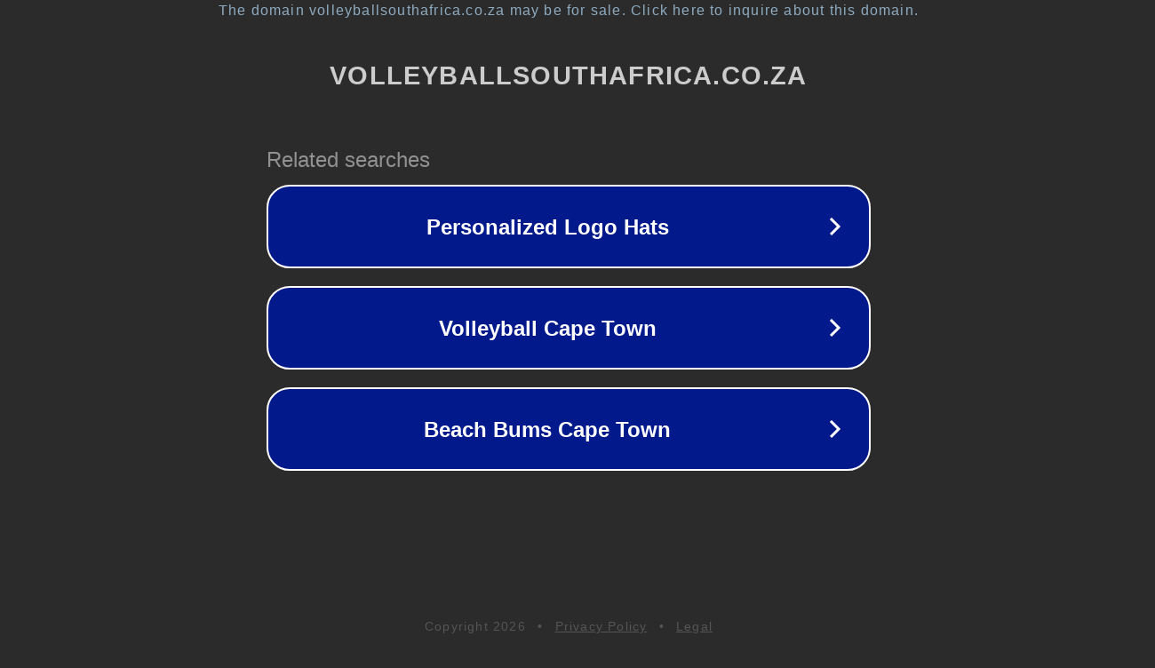

--- FILE ---
content_type: text/html; charset=utf-8
request_url: https://www.volleyballsouthafrica.co.za/event/liberte-vc-vs-juventus-vc/
body_size: 1130
content:
<!doctype html>
<html data-adblockkey="MFwwDQYJKoZIhvcNAQEBBQADSwAwSAJBANDrp2lz7AOmADaN8tA50LsWcjLFyQFcb/P2Txc58oYOeILb3vBw7J6f4pamkAQVSQuqYsKx3YzdUHCvbVZvFUsCAwEAAQ==_dgQQzc8gnDFN0N66G3FnjOqbvArMZUNc6o9jie4Y0TYbG1vlG5kf4zwR5CvLFwA399U8saucaXokna/VnW/DBw==" lang="en" style="background: #2B2B2B;">
<head>
    <meta charset="utf-8">
    <meta name="viewport" content="width=device-width, initial-scale=1">
    <link rel="icon" href="[data-uri]">
    <link rel="preconnect" href="https://www.google.com" crossorigin>
</head>
<body>
<div id="target" style="opacity: 0"></div>
<script>window.park = "[base64]";</script>
<script src="/bqvlRWyFs.js"></script>
</body>
</html>
